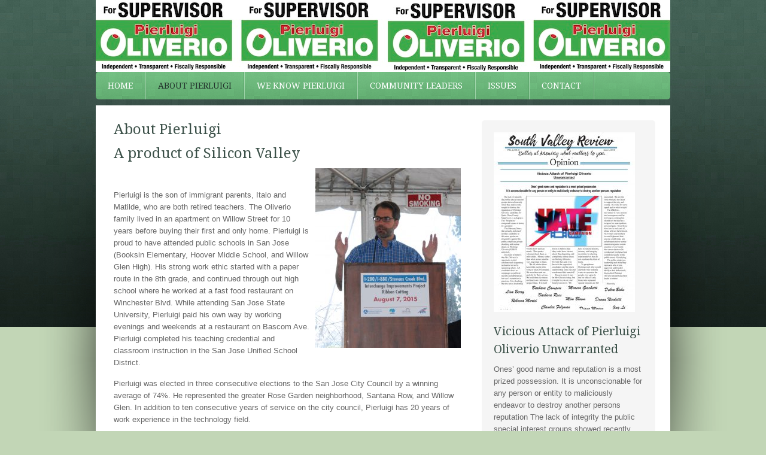

--- FILE ---
content_type: text/html; charset=UTF-8
request_url: http://fromhereforus.com/about-pierluigi/
body_size: 11386
content:
<!DOCTYPE html>
<html lang="en-US">
<head >
<meta charset="UTF-8" />
		<meta name="robots" content="noodp,noydir" />
		<meta name="viewport" content="width=device-width, initial-scale=1" />
<title>About Pierluigi</title>

			<style type="text/css">
				.slide-excerpt { width: 30%; }
				.slide-excerpt { bottom: 0; }
				.slide-excerpt { right: 0; }
				.flexslider { max-width: 870px; max-height: 400px; }
				.slide-image { max-height: 400px; }
			</style><link rel='dns-prefetch' href='//s.w.org' />
<link rel="alternate" type="application/rss+xml" title="Oliverio for Supervisor 2018 &raquo; Feed" href="http://fromhereforus.com/feed/" />
<link rel="alternate" type="application/rss+xml" title="Oliverio for Supervisor 2018 &raquo; Comments Feed" href="http://fromhereforus.com/comments/feed/" />
<link rel="canonical" href="http://fromhereforus.com/about-pierluigi/" />
		<script type="text/javascript">
			window._wpemojiSettings = {"baseUrl":"https:\/\/s.w.org\/images\/core\/emoji\/12.0.0-1\/72x72\/","ext":".png","svgUrl":"https:\/\/s.w.org\/images\/core\/emoji\/12.0.0-1\/svg\/","svgExt":".svg","source":{"concatemoji":"http:\/\/fromhereforus.com\/wp-includes\/js\/wp-emoji-release.min.js?ver=5.2.21"}};
			!function(e,a,t){var n,r,o,i=a.createElement("canvas"),p=i.getContext&&i.getContext("2d");function s(e,t){var a=String.fromCharCode;p.clearRect(0,0,i.width,i.height),p.fillText(a.apply(this,e),0,0);e=i.toDataURL();return p.clearRect(0,0,i.width,i.height),p.fillText(a.apply(this,t),0,0),e===i.toDataURL()}function c(e){var t=a.createElement("script");t.src=e,t.defer=t.type="text/javascript",a.getElementsByTagName("head")[0].appendChild(t)}for(o=Array("flag","emoji"),t.supports={everything:!0,everythingExceptFlag:!0},r=0;r<o.length;r++)t.supports[o[r]]=function(e){if(!p||!p.fillText)return!1;switch(p.textBaseline="top",p.font="600 32px Arial",e){case"flag":return s([55356,56826,55356,56819],[55356,56826,8203,55356,56819])?!1:!s([55356,57332,56128,56423,56128,56418,56128,56421,56128,56430,56128,56423,56128,56447],[55356,57332,8203,56128,56423,8203,56128,56418,8203,56128,56421,8203,56128,56430,8203,56128,56423,8203,56128,56447]);case"emoji":return!s([55357,56424,55356,57342,8205,55358,56605,8205,55357,56424,55356,57340],[55357,56424,55356,57342,8203,55358,56605,8203,55357,56424,55356,57340])}return!1}(o[r]),t.supports.everything=t.supports.everything&&t.supports[o[r]],"flag"!==o[r]&&(t.supports.everythingExceptFlag=t.supports.everythingExceptFlag&&t.supports[o[r]]);t.supports.everythingExceptFlag=t.supports.everythingExceptFlag&&!t.supports.flag,t.DOMReady=!1,t.readyCallback=function(){t.DOMReady=!0},t.supports.everything||(n=function(){t.readyCallback()},a.addEventListener?(a.addEventListener("DOMContentLoaded",n,!1),e.addEventListener("load",n,!1)):(e.attachEvent("onload",n),a.attachEvent("onreadystatechange",function(){"complete"===a.readyState&&t.readyCallback()})),(n=t.source||{}).concatemoji?c(n.concatemoji):n.wpemoji&&n.twemoji&&(c(n.twemoji),c(n.wpemoji)))}(window,document,window._wpemojiSettings);
		</script>
		<style type="text/css">
img.wp-smiley,
img.emoji {
	display: inline !important;
	border: none !important;
	box-shadow: none !important;
	height: 1em !important;
	width: 1em !important;
	margin: 0 .07em !important;
	vertical-align: -0.1em !important;
	background: none !important;
	padding: 0 !important;
}
</style>
	<link rel='stylesheet' id='scap.flashblock-css'  href='http://fromhereforus.com/wp-content/plugins/compact-wp-audio-player/css/flashblock.css?ver=5.2.21' type='text/css' media='all' />
<link rel='stylesheet' id='scap.player-css'  href='http://fromhereforus.com/wp-content/plugins/compact-wp-audio-player/css/player.css?ver=5.2.21' type='text/css' media='all' />
<link rel='stylesheet' id='simple_music_widget_styles-css'  href='http://fromhereforus.com/wp-content/plugins/simple-music-widget/css/style.css?ver=5.2.21' type='text/css' media='all' />
<link rel='stylesheet' id='mb.miniAudioPlayer.css-css'  href='http://fromhereforus.com/wp-content/plugins/wp-miniaudioplayer/css/miniplayer.css?ver=1.8.10' type='text/css' media='screen' />
<link rel='stylesheet' id='associate-theme-css'  href='http://fromhereforus.com/wp-content/themes/associate/style.css?ver=1.0.1' type='text/css' media='all' />
<link rel='stylesheet' id='wp-block-library-css'  href='http://fromhereforus.com/wp-includes/css/dist/block-library/style.min.css?ver=5.2.21' type='text/css' media='all' />
<link rel='stylesheet' id='simple-social-icons-font-css'  href='http://fromhereforus.com/wp-content/plugins/simple-social-icons/css/style.css?ver=3.0.1' type='text/css' media='all' />
<link rel='stylesheet' id='forget-about-shortcode-buttons-css'  href='http://fromhereforus.com/wp-content/plugins/forget-about-shortcode-buttons/public/css/button-styles.css?ver=2.1.2' type='text/css' media='all' />
<link rel='stylesheet' id='__EPYT__style-css'  href='http://fromhereforus.com/wp-content/plugins/youtube-embed-plus/styles/ytprefs.min.css?ver=13.1.1' type='text/css' media='all' />
<style id='__EPYT__style-inline-css' type='text/css'>

                .epyt-gallery-thumb {
                        width: 33.333%;
                }
                
</style>
<link rel='stylesheet' id='slider_styles-css'  href='http://fromhereforus.com/wp-content/plugins/genesis-responsive-slider/assets/style.css?ver=1.0.1' type='text/css' media='all' />
<script type='text/javascript' src='http://fromhereforus.com/wp-content/plugins/compact-wp-audio-player/js/soundmanager2-nodebug-jsmin.js?ver=5.2.21'></script>
<script type='text/javascript' src='http://fromhereforus.com/wp-includes/js/jquery/jquery.js?ver=1.12.4-wp'></script>
<script type='text/javascript' src='http://fromhereforus.com/wp-includes/js/jquery/jquery-migrate.min.js?ver=1.4.1'></script>
<script type='text/javascript' src='http://fromhereforus.com/wp-content/plugins/wp-miniaudioplayer/js/jquery.mb.miniAudioPlayer.min.js?ver=1.8.10'></script>
<script type='text/javascript' src='http://fromhereforus.com/wp-content/plugins/wp-miniaudioplayer/js/map_overwrite_default_me.js?ver=1.8.10'></script>
<script type='text/javascript' src='http://fromhereforus.com/wp-content/plugins/simple-social-icons/svgxuse.js?ver=1.1.21'></script>
<script type='text/javascript'>
/* <![CDATA[ */
var _EPYT_ = {"ajaxurl":"http:\/\/fromhereforus.com\/wp-admin\/admin-ajax.php","security":"ba09add6ee","gallery_scrolloffset":"20","eppathtoscripts":"http:\/\/fromhereforus.com\/wp-content\/plugins\/youtube-embed-plus\/scripts\/","eppath":"http:\/\/fromhereforus.com\/wp-content\/plugins\/youtube-embed-plus\/","epresponsiveselector":"[\"iframe.__youtube_prefs_widget__\"]","epdovol":"1","version":"13.1.1","evselector":"iframe.__youtube_prefs__[src], iframe[src*=\"youtube.com\/embed\/\"], iframe[src*=\"youtube-nocookie.com\/embed\/\"]","ajax_compat":"","ytapi_load":"light","stopMobileBuffer":"1","vi_active":"","vi_js_posttypes":[]};
/* ]]> */
</script>
<script type='text/javascript' src='http://fromhereforus.com/wp-content/plugins/youtube-embed-plus/scripts/ytprefs.min.js?ver=13.1.1'></script>
<link rel='https://api.w.org/' href='http://fromhereforus.com/wp-json/' />
<link rel="EditURI" type="application/rsd+xml" title="RSD" href="http://fromhereforus.com/xmlrpc.php?rsd" />
<link rel="alternate" type="application/json+oembed" href="http://fromhereforus.com/wp-json/oembed/1.0/embed?url=http%3A%2F%2Ffromhereforus.com%2Fabout-pierluigi%2F" />
<link rel="alternate" type="text/xml+oembed" href="http://fromhereforus.com/wp-json/oembed/1.0/embed?url=http%3A%2F%2Ffromhereforus.com%2Fabout-pierluigi%2F&#038;format=xml" />
<!-- start Simple Custom CSS and JS -->
<style type="text/css">
/* Add your CSS code here.
                     
For example:
.example {
    color: red;
}

For brushing up on your CSS knowledge, check out http://www.w3schools.com/css/css_syntax.asp

End of comment */ 

#wrapper #main #sidebar-column #main-column #container #content .frontpage-news-container {
  width: 100%;
}</style>
<!-- end Simple Custom CSS and JS -->

<!-- start miniAudioPlayer custom CSS -->

<style id="map_custom_css">
       

/* DO NOT REMOVE OR MODIFY */
/*{'skinName': 'mySkin', 'borderRadius': 5, 'main': 'rgb(255, 217, 102)', 'secondary': 'rgb(68, 68, 68)', 'playerPadding': 0}*/
/* END - DO NOT REMOVE OR MODIFY */
/*++++++++++++++++++++++++++++++++++++++++++++++++++
Copyright (c) 2001-2014. Matteo Bicocchi (Pupunzi);
http://pupunzi.com/mb.components/mb.miniAudioPlayer/demo/skinMaker.html

Skin name: mySkin
borderRadius: 5
background: rgb(255, 217, 102)
icons: rgb(68, 68, 68)
border: rgb(55, 55, 55)
borderLeft: rgb(255, 230, 153)
borderRight: rgb(255, 204, 51)
mute: rgba(68, 68, 68, 0.4)
download: rgba(255, 217, 102, 0.4)
downloadHover: rgb(255, 217, 102)
++++++++++++++++++++++++++++++++++++++++++++++++++*/

/* Older browser (IE8) - not supporting rgba() */
.mbMiniPlayer.mySkin .playerTable span{background-color:#ffd966}
.mbMiniPlayer.mySkin .playerTable span.map_play{border-left:1px solid #ffd966;}
.mbMiniPlayer.mySkin .playerTable span.map_volume{border-right:1px solid #ffd966;}
.mbMiniPlayer.mySkin .playerTable span.map_volume.mute{color: #444444;}
.mbMiniPlayer.mySkin .map_download{color: #444444;}
.mbMiniPlayer.mySkin .map_download:hover{color: #444444;}
.mbMiniPlayer.mySkin .playerTable span{color: #444444;}
.mbMiniPlayer.mySkin .playerTable {border: 1px solid #444444 !important;}

/*++++++++++++++++++++++++++++++++++++++++++++++++*/

.mbMiniPlayer.mySkin .playerTable{background-color:transparent; border-radius:5px !important;}
.mbMiniPlayer.mySkin .playerTable span{background-color:rgb(255, 217, 102); padding:3px !important; font-size: 20px;}
.mbMiniPlayer.mySkin .playerTable span.map_time{ font-size: 12px !important; width: 50px !important}
.mbMiniPlayer.mySkin .playerTable span.map_title{ padding:4px !important}
.mbMiniPlayer.mySkin .playerTable span.map_play{border-left:1px solid rgb(255, 204, 51); border-radius:0 4px 4px 0 !important;}
.mbMiniPlayer.mySkin .playerTable span.map_volume{padding-left:6px !important}
.mbMiniPlayer.mySkin .playerTable span.map_volume{border-right:1px solid rgb(255, 230, 153); border-radius:4px 0 0 4px !important;}
.mbMiniPlayer.mySkin .playerTable span.map_volume.mute{color: rgba(68, 68, 68, 0.4);}
.mbMiniPlayer.mySkin .map_download{color: rgba(255, 217, 102, 0.4);}
.mbMiniPlayer.mySkin .map_download:hover{color: rgb(255, 217, 102);}
.mbMiniPlayer.mySkin .playerTable span{color: rgb(68, 68, 68);text-shadow: none!important;}
.mbMiniPlayer.mySkin .playerTable span{color: rgb(68, 68, 68);}
.mbMiniPlayer.mySkin .playerTable {border: 1px solid rgb(55, 55, 55) !important;}
.mbMiniPlayer.mySkin .playerTable span.map_title{color: #000; text-shadow:none!important}
.mbMiniPlayer.mySkin .playerTable .jp-load-bar{background-color:rgba(255, 217, 102, 0.3);}
.mbMiniPlayer.mySkin .playerTable .jp-play-bar{background-color:#ffd966;}
.mbMiniPlayer.mySkin .playerTable span.map_volumeLevel a{background-color:rgb(94, 94, 94); height:80%!important }
.mbMiniPlayer.mySkin .playerTable span.map_volumeLevel a.sel{background-color:#444444;}
.mbMiniPlayer.mySkin  span.map_download{font-size:50px !important;}
/* Wordpress playlist select */
.map_pl_container .pl_item.sel{background-color:#ffd966 !important; color: #444444}
/*++++++++++++++++++++++++++++++++++++++++++++++++*/

</style>
	
<!-- end miniAudioPlayer custom CSS -->
	
<link rel="icon" href="http://fromhereforus.com/wp-content/themes/associate/images/favicon.ico" />
<style type="text/css">.site-header { background: url(http://fromhereforus.com/wp-content/uploads/2019/08/new-associate-web-page-header-8-15-19.jpg) no-repeat !important; }</style>
<style type="text/css" id="custom-background-css">
body.custom-background { background-color: #c2d6b6; }
</style>
	</head>
<body class="page-template-default page page-id-98 custom-background custom-header header-image header-full-width content-sidebar associate-green" itemscope itemtype="https://schema.org/WebPage"><div class="site-container"><header class="site-header" itemscope itemtype="https://schema.org/WPHeader"><div class="wrap"><div class="title-area"><p class="site-title" itemprop="headline"><a href="http://fromhereforus.com/">Oliverio for Supervisor 2018</a></p><p class="site-description" itemprop="description">Independent - Transparent - Fiscally Responsible</p></div></div></header><nav class="nav-primary" aria-label="Main" itemscope itemtype="https://schema.org/SiteNavigationElement" id="nav"><div class="wrap"><ul id="menu-best-menu" class="menu genesis-nav-menu menu-primary"><li id="menu-item-4729" class="menu-item menu-item-type-custom menu-item-object-custom menu-item-home menu-item-4729"><a href="http://fromhereforus.com" itemprop="url"><span itemprop="name">HOME</span></a></li>
<li id="menu-item-4808" class="menu-item menu-item-type-post_type menu-item-object-page current-menu-item page_item page-item-98 current_page_item menu-item-4808"><a href="http://fromhereforus.com/about-pierluigi/" aria-current="page" itemprop="url"><span itemprop="name">ABOUT PIERLUIGI</span></a></li>
<li id="menu-item-4730" class="menu-item menu-item-type-post_type menu-item-object-page menu-item-4730"><a href="http://fromhereforus.com/weknowpierluigi/" itemprop="url"><span itemprop="name">WE KNOW PIERLUIGI</span></a></li>
<li id="menu-item-4731" class="menu-item menu-item-type-post_type menu-item-object-page menu-item-4731"><a href="http://fromhereforus.com/community-leaders-support-pierluigi/" itemprop="url"><span itemprop="name">COMMUNITY LEADERS</span></a></li>
<li id="menu-item-4732" class="menu-item menu-item-type-post_type menu-item-object-page menu-item-4732"><a href="http://fromhereforus.com/issues/" itemprop="url"><span itemprop="name">ISSUES</span></a></li>
<li id="menu-item-4733" class="menu-item menu-item-type-custom menu-item-object-custom menu-item-has-children menu-item-4733"><a href="http://fromhereforus.com/contact/" itemprop="url"><span itemprop="name">CONTACT</span></a>
<ul class="sub-menu">
	<li id="menu-item-4734" class="menu-item menu-item-type-post_type menu-item-object-page menu-item-4734"><a href="http://fromhereforus.com/contact/" itemprop="url"><span itemprop="name">CONTACT</span></a></li>
	<li id="menu-item-4735" class="menu-item menu-item-type-post_type menu-item-object-page menu-item-4735"><a href="http://fromhereforus.com/map-of-supervisor-d4/" itemprop="url"><span itemprop="name">MAP OF SUPERVISOR DISTRICT 4</span></a></li>
</ul>
</li>
</ul></div></nav><div class="site-inner" id="inner"><div class="wrap"><div class="content-sidebar-wrap"><main class="content"><article class="post-98 page type-page status-publish has-post-thumbnail entry" itemscope itemtype="https://schema.org/CreativeWork"><header class="entry-header"><h1 class="entry-title" itemprop="headline">About Pierluigi</h1>
</header><div class="entry-content" itemprop="text"><h1>A product of Silicon Valley</h1>
<h1><img class="alignright wp-image-3900 size-medium" title="oliveriostanding" src="http://fromhereforus.com/wp-content/uploads/2011/04/VTA280800-1-243x300.jpg" alt="" width="243" height="300" srcset="http://fromhereforus.com/wp-content/uploads/2011/04/VTA280800-1-243x300.jpg 243w, http://fromhereforus.com/wp-content/uploads/2011/04/VTA280800-1-768x950.jpg 768w, http://fromhereforus.com/wp-content/uploads/2011/04/VTA280800-1-828x1024.jpg 828w, http://fromhereforus.com/wp-content/uploads/2011/04/VTA280800-1-256x317.jpg 256w, http://fromhereforus.com/wp-content/uploads/2011/04/VTA280800-1-580x717.jpg 580w" sizes="(max-width: 243px) 100vw, 243px" /></h1>
<p><span style="color: #ffffff;">.</span></p>
<p>Pierluigi is the son of immigrant parents, Italo and Matilde, who are both retired teachers. The Oliverio family lived in an apartment on Willow Street for 10 years before buying their first and only home. Pierluigi is proud to have attended public schools in San Jose (Booksin Elementary, Hoover Middle School, and Willow Glen High). His strong work ethic started with a paper route in the 8th grade, and continued through out high school where he worked at a fast food restaurant on Winchester Blvd. While attending San Jose State University, Pierluigi paid his own way by working evenings and weekends at a restaurant on Bascom Ave. Pierluigi completed his teaching credential and classroom instruction in the San Jose Unified School District.</p>
<p>Pierluigi was elected in three consecutive elections to the San Jose City Council by a winning average of 74%. He represented the greater Rose Garden neighborhood, Santana Row, and Willow Glen. In addition to ten consecutive years of service on the city council, Pierluigi has 20 years of work experience in the technology field.</p>
<p>While on the city council Pierluigi managed 17,000 constituent issues, responding personally to every person 24/7. Pierluigi chose to do many of the daily tasks himself instead of hiring additional staff. He put the cost savings back into neighborhoods by planting trees, installing bike racks, replacing street lights, commissioning public art and funding traffic studies to enable lower speed limits by schools.</p>
<p>Councilmember Pierluigi Oliverio championed volunteerism, which allowed for extended library hours and the restoration of the San Jose Municipal Rose Garden. See the results firsthand and bring the family on Mother’s Day to witness a sea of color nurtured by volunteers.</p>
<p>Pierluigi is an ardent animal lover, and hosted the Internet Cat Video and Bow Wow film festivals as a fundraiser for cat and dog rescue groups. Pierluigi purchased the house next door to his parents on Cherry Ave, and is a parishioner of Saint Christopher’s Church.</p>
<h2>City Council</h2>
<p>Pierluigi was elected to the San Jose City Council in three consecutive elections.  During his tenure, he never missed a council meeting.  He served on the following Boards, Commissions, and Committees.</p>
<table width="794.0" cellspacing="0" cellpadding="0">
<tbody>
<tr>
<td valign="middle"><span style="color: #000000;">Bicycle &amp; Pedestrian Advisory Committee</span></td>
</tr>
<tr>
<td valign="middle"><span style="color: #000000;">Caltrain Centralized Equipment Maintenance &amp; Operation Facilities Monitoring Committee (CEMOF)</span></td>
</tr>
<tr>
<td valign="middle"><span style="color: #000000;">Community &amp; Economic Development Committee</span></td>
</tr>
<tr>
<td valign="middle"><span style="color: #000000;">Diridon Station Joint Power Advisory Board</span></td>
</tr>
<tr>
<td valign="middle"><span style="color: #000000;">Grand Blvd Task Force (El Camino Real and The Alameda)</span></td>
</tr>
<tr>
<td valign="middle"><span style="color: #000000;">Historic Landmarks Commission</span></td>
</tr>
<tr>
<td valign="middle"><span style="color: #000000;">Library Commission</span></td>
</tr>
<tr>
<td valign="middle"><span style="color: #000000;">Public Safety, Finance &amp; Information Technology</span></td>
</tr>
<tr>
<td valign="middle"><span style="color: #000000;">Rules and Open Government</span></td>
</tr>
<tr>
<td valign="middle"><span style="color: #000000;">San Jose 2040 General Plan</span></td>
</tr>
<tr>
<td valign="middle"><span style="color: #000000;">San Jose Arena Authority</span></td>
</tr>
<tr>
<td valign="middle"><span style="color: #000000;">San Jose Sports Authority</span></td>
</tr>
<tr>
<td valign="middle"><span style="color: #000000;">San Jose Finance Authority<br />
Santa Clara County Emergency Operational Area Committee</span></td>
</tr>
<tr>
<td valign="middle"><span style="color: #000000;">Silicon Valley Regional Interoperability Project</span></td>
</tr>
<tr>
<td valign="middle"><span style="color: #000000;">San Jose / Santa Clara Clean Water Financing Authority</span></td>
</tr>
<tr>
<td valign="middle"><span style="color: #000000;">South Bay Recycled Water Liaison Committee</span></td>
</tr>
<tr>
<td valign="middle"><span style="color: #000000;">VTA El Camino Policy Advisory</span></td>
</tr>
<tr>
<td valign="middle"><span style="color: #000000;">West Valley Sanitation District &amp; Sewer Advisory Board</span></td>
</tr>
<tr>
<td valign="middle"><span style="color: #000000;">Santa Clara Valley Habitat Plan</span></td>
</tr>
<tr>
<td valign="middle"><span style="color: #000000;">Early Childcare Commission</span></td>
</tr>
<tr>
<td valign="middle"><span style="color: #000000;">SARA Oversite Board</span></td>
</tr>
</tbody>
</table>
<p>&nbsp;</p>
<p>&nbsp;</p>
</div></article></main><aside class="sidebar sidebar-primary widget-area" role="complementary" aria-label="Primary Sidebar" itemscope itemtype="https://schema.org/WPSideBar"><section id="featured-post-3" class="widget featured-content featuredpost"><div class="widget-wrap"><article class="post-4840 post type-post status-publish format-standard has-post-thumbnail category-a-news entry"><a href="http://fromhereforus.com/vicious-attack-of-pierluigi-oliverio-unwarranted/" class="aligncenter" aria-hidden="true" tabindex="-1"><img width="236" height="300" src="http://fromhereforus.com/wp-content/uploads/2018/07/South-Valley-secondf-full-236x300.jpg" class="entry-image attachment-post" alt="" itemprop="image" srcset="http://fromhereforus.com/wp-content/uploads/2018/07/South-Valley-secondf-full-236x300.jpg 236w, http://fromhereforus.com/wp-content/uploads/2018/07/South-Valley-secondf-full-768x978.jpg 768w, http://fromhereforus.com/wp-content/uploads/2018/07/South-Valley-secondf-full-804x1024.jpg 804w, http://fromhereforus.com/wp-content/uploads/2018/07/South-Valley-secondf-full-256x326.jpg 256w, http://fromhereforus.com/wp-content/uploads/2018/07/South-Valley-secondf-full-580x739.jpg 580w, http://fromhereforus.com/wp-content/uploads/2018/07/South-Valley-secondf-full.jpg 1462w" sizes="(max-width: 236px) 100vw, 236px" /></a><header class="entry-header"><h2 class="entry-title" itemprop="headline"><a href="http://fromhereforus.com/vicious-attack-of-pierluigi-oliverio-unwarranted/">Vicious Attack of Pierluigi Oliverio Unwarranted</a></h2></header><div class="entry-content"><p>Ones’ good name and reputation is a most prized possession. It is unconscionable for any person or entity to maliciously endeavor to destroy another persons reputation The lack of integrity the public special interest groups showed recently when they maliciously sought to destroy the reputation of Pierluigi Oliverio, candidate for Santa Clara County Supervisor, is [&hellip;]</p>
</div></article><article class="post-4842 post type-post status-publish format-standard has-post-thumbnail category-a-news entry"><a href="http://fromhereforus.com/op-ed-how-to-make-santa-clara-county-government-more-effective/" class="aligncenter" aria-hidden="true" tabindex="-1"><img width="222" height="300" src="http://fromhereforus.com/wp-content/uploads/2018/03/pierluigi-head-shot-merc-news-patrick-Tehan-Bay-Area-News-Group-300-222x300.jpg" class="entry-image attachment-post" alt="" itemprop="image" srcset="http://fromhereforus.com/wp-content/uploads/2018/03/pierluigi-head-shot-merc-news-patrick-Tehan-Bay-Area-News-Group-300-222x300.jpg 222w, http://fromhereforus.com/wp-content/uploads/2018/03/pierluigi-head-shot-merc-news-patrick-Tehan-Bay-Area-News-Group-300-256x346.jpg 256w, http://fromhereforus.com/wp-content/uploads/2018/03/pierluigi-head-shot-merc-news-patrick-Tehan-Bay-Area-News-Group-300.jpg 300w" sizes="(max-width: 222px) 100vw, 222px" /></a><header class="entry-header"><h2 class="entry-title" itemprop="headline"><a href="http://fromhereforus.com/op-ed-how-to-make-santa-clara-county-government-more-effective/">Op-Ed: How to make Santa Clara County government more effective</a></h2></header><div class="entry-content"><p>Residents should hold supervisors accountable for how efficiently core services are deployed to meet stated goals Federal, state, county, city, school and special districts all have distinct and important roles to play in community governance, and each body has a primary set of responsibilities. Elected officials, and especially candidates, will often urge action on hot [&hellip;]</p>
</div></article><article class="post-4844 post type-post status-publish format-standard category-a-news entry"><header class="entry-header"><h2 class="entry-title" itemprop="headline"><a href="http://fromhereforus.com/op-ed-helping-the-mentally-ill-is-good-for-public-safety/">Op-Ed: Helping the mentally ill is good for public safety</a></h2></header><div class="entry-content"><p>After every mass shooting, we have a public discussion about mental illness, but what about the rest of the time? 25 to 40% of police calls nationwide are related to the behavior of someone who is mentally ill, and such instances include a higher risk of injury and death to those involved. This is a constant [&hellip;]</p>
</div></article><article class="post-4846 post type-post status-publish format-standard has-post-thumbnail category-a-news entry"><a href="http://fromhereforus.com/op-ed-tired-of-trash-along-roads-get-santa-clara-county-inmate-crews-to-clean-it-up/" class="aligncenter" aria-hidden="true" tabindex="-1"><img width="300" height="196" src="http://fromhereforus.com/wp-content/uploads/2017/08/sjm-roadlitter-0926-042-300x196.jpg" class="entry-image attachment-post" alt="" itemprop="image" srcset="http://fromhereforus.com/wp-content/uploads/2017/08/sjm-roadlitter-0926-042-300x196.jpg 300w, http://fromhereforus.com/wp-content/uploads/2017/08/sjm-roadlitter-0926-042-768x503.jpg 768w, http://fromhereforus.com/wp-content/uploads/2017/08/sjm-roadlitter-0926-042-256x168.jpg 256w, http://fromhereforus.com/wp-content/uploads/2017/08/sjm-roadlitter-0926-042-580x380.jpg 580w, http://fromhereforus.com/wp-content/uploads/2017/08/sjm-roadlitter-0926-042.jpg 810w" sizes="(max-width: 300px) 100vw, 300px" /></a><header class="entry-header"><h2 class="entry-title" itemprop="headline"><a href="http://fromhereforus.com/op-ed-tired-of-trash-along-roads-get-santa-clara-county-inmate-crews-to-clean-it-up/">Op-Ed: Tired of trash along roads? Get Santa Clara County inmate crews to clean it up</a></h2></header><div class="entry-content"><p>Our streets are filthy. I cannot recall a time when there has been so much trash on our roads. Traveling extensively for work I am amazed how other thoroughfares in the state and country are so clean, in contrast to Santa Clara County. This blight is highly visible, and seems worse than ever with no [&hellip;]</p>
</div></article><article class="post-4848 post type-post status-publish format-standard category-a-news entry"><header class="entry-header"><h2 class="entry-title" itemprop="headline"><a href="http://fromhereforus.com/letter-to-the-editor-labor-bill-would-hurt-santa-clara-county/">Letter to the Editor: Labor bill would hurt Santa Clara County</a></h2></header><div class="entry-content"><p>State legislation AB1250 would negatively impact Santa Clara County.  It would not only increase the cost of county government unnecessarily, but would also inflict harm on our most vulnerable residents. Fortunately for taxpayers and recipients of county services, the bill stalled ​this month , but will likely be reconsidered in January. Passage would remove the flexibility of [&hellip;]</p>
</div></article></div></section>
<section id="simple_music_widget-5" class="widget widget_simple_music_widget"><div class="widget-wrap"><h4 class="widget-title widgettitle">Merc News condemns Unions</h4>

		<div class="simple-music-widget">
			<!-- album cover -->
						<!-- song details -->
						<!-- audio player -->
			<audio preload="metadata" controls="" src="http://fromhereforus.com/wp-content/uploads/2018/05/Oliverio-for-Supervisor-Merc-Editorial-60-052118.mp3"><p>Your browser does not support the audio element.</p></audio>			<!-- description -->
			
		</div>
		</div></section>
		<section id="simple_music_widget-2" class="widget widget_simple_music_widget"><div class="widget-wrap"><h4 class="widget-title widgettitle">Councilmember Davis Supports Pierluigi</h4>

		<div class="simple-music-widget">
			<!-- album cover -->
							<div class="artwork">
					<img alt="audio" src="http://fromhereforus.com/wp-content/uploads/2018/05/Dev-Davis-photo.png">									</div>
						<!-- song details -->
						<!-- audio player -->
			<audio preload="metadata" controls="" src="http://fromhereforus.com/wp-content/uploads/2018/05/Oliverio-for-Supervisor-Dev-Davis-043018.mp3"><p>Your browser does not support the audio element.</p></audio>			<!-- description -->
			
		</div>
		</div></section>
		<section id="simple_music_widget-3" class="widget widget_simple_music_widget"><div class="widget-wrap"><h4 class="widget-title widgettitle">Mayor Reed Supports Pierluigi</h4>

		<div class="simple-music-widget">
			<!-- album cover -->
							<div class="artwork">
					<img alt="audio" src="http://fromhereforus.com/wp-content/uploads/2018/05/chuck.png">									</div>
						<!-- song details -->
						<!-- audio player -->
			<!--[if lt IE 9]><script>document.createElement('audio');</script><![endif]-->
<audio class="wp-audio-shortcode" id="audio-98-1" preload="none" style="width: 100%;" controls="controls"><source type="audio/mpeg" src="http://fromhereforus.com/wp-content/uploads/2018/05/Oliverio-for-Supervisor-Chuck-Reed-043018.mp3?_=1" /><a href="http://fromhereforus.com/wp-content/uploads/2018/05/Oliverio-for-Supervisor-Chuck-Reed-043018.mp3">http://fromhereforus.com/wp-content/uploads/2018/05/Oliverio-for-Supervisor-Chuck-Reed-043018.mp3</a></audio>			<!-- description -->
			
		</div>
		</div></section>
		<section id="fbw_id-2" class="widget widget_fbw_id"><div class="widget-wrap"><h4 class="widget-title widgettitle">Like Me On Facebook</h4>
<div class="fb_loader" style="text-align: center !important;"><img src="http://fromhereforus.com/wp-content/plugins/facebook-pagelike-widget/loader.gif" alt="Facebook Pagelike Widget" /></div><div id="fb-root"></div>
        <div class="fb-page" data-href="https://www.facebook.com/Councilmember-Pierluigi-Oliverio-212180321127/ " data-width="300" data-height="500" data-small-header="false" data-adapt-container-width="false" data-hide-cover="false" data-show-facepile="true" data-show-posts="true" style="" hide_cta="false" data-tabs="timeline"></div></div></section>
        <!-- A WordPress plugin developed by Milap Patel -->
    </aside></div></div></div><footer class="site-footer" itemscope itemtype="https://schema.org/WPFooter"><div class="wrap"><p>Copyright &#x000A9;&nbsp;2026 Paid for by Oliverio for Supervisor 2018 ----------- FPPC# 1394828-- Phil Rolla, Treasurer          · <a href="http://fromhereforus.com/wp-login.php">Log in</a></p></div></footer></div>
<!-- WP Audio player plugin v1.9.6 - https://www.tipsandtricks-hq.com/wordpress-audio-music-player-plugin-4556/ -->
    <script type="text/javascript">
        soundManager.useFlashBlock = true; // optional - if used, required flashblock.css
        soundManager.url = 'http://fromhereforus.com/wp-content/plugins/compact-wp-audio-player/swf/soundmanager2.swf';
        function play_mp3(flg, ids, mp3url, volume, loops)
        {
            //Check the file URL parameter value
            var pieces = mp3url.split("|");
            if (pieces.length > 1) {//We have got an .ogg file too
                mp3file = pieces[0];
                oggfile = pieces[1];
                //set the file URL to be an array with the mp3 and ogg file
                mp3url = new Array(mp3file, oggfile);
            }

            soundManager.createSound({
                id: 'btnplay_' + ids,
                volume: volume,
                url: mp3url
            });

            if (flg == 'play') {
                    soundManager.play('btnplay_' + ids, {
                    onfinish: function() {
                        if (loops == 'true') {
                            loopSound('btnplay_' + ids);
                        }
                        else {
                            document.getElementById('btnplay_' + ids).style.display = 'inline';
                            document.getElementById('btnstop_' + ids).style.display = 'none';
                        }
                    }
                });
            }
            else if (flg == 'stop') {
    //soundManager.stop('btnplay_'+ids);
                soundManager.pause('btnplay_' + ids);
            }
        }
        function show_hide(flag, ids)
        {
            if (flag == 'play') {
                document.getElementById('btnplay_' + ids).style.display = 'none';
                document.getElementById('btnstop_' + ids).style.display = 'inline';
            }
            else if (flag == 'stop') {
                document.getElementById('btnplay_' + ids).style.display = 'inline';
                document.getElementById('btnstop_' + ids).style.display = 'none';
            }
        }
        function loopSound(soundID)
        {
            window.setTimeout(function() {
                soundManager.play(soundID, {onfinish: function() {
                        loopSound(soundID);
                    }});
            }, 1);
        }
        function stop_all_tracks()
        {
            soundManager.stopAll();
            var inputs = document.getElementsByTagName("input");
            for (var i = 0; i < inputs.length; i++) {
                if (inputs[i].id.indexOf("btnplay_") == 0) {
                    inputs[i].style.display = 'inline';//Toggle the play button
                }
                if (inputs[i].id.indexOf("btnstop_") == 0) {
                    inputs[i].style.display = 'none';//Hide the stop button
                }
            }
        }
    </script>
    <script type='text/javascript'>jQuery(document).ready(function($) {$(".flexslider").flexslider({controlsContainer: "#genesis-responsive-slider",animation: "fade",directionNav: 1,controlNav: 0,animationDuration: 800,slideshowSpeed: 4000    });  });</script><style type="text/css" media="screen"></style><link rel='stylesheet' id='mediaelement-css'  href='http://fromhereforus.com/wp-includes/js/mediaelement/mediaelementplayer-legacy.min.css?ver=4.2.6-78496d1' type='text/css' media='all' />
<link rel='stylesheet' id='wp-mediaelement-css'  href='http://fromhereforus.com/wp-includes/js/mediaelement/wp-mediaelement.min.css?ver=5.2.21' type='text/css' media='all' />
<script type='text/javascript' src='http://fromhereforus.com/wp-content/plugins/genesis-responsive-slider/assets/js/jquery.flexslider.js?ver=1.0.1'></script>
<script type='text/javascript' src='http://fromhereforus.com/wp-content/plugins/youtube-embed-plus/scripts/fitvids.min.js?ver=13.1.1'></script>
<script type='text/javascript' src='http://fromhereforus.com/wp-includes/js/wp-embed.min.js?ver=5.2.21'></script>
<script type='text/javascript'>
var mejsL10n = {"language":"en","strings":{"mejs.install-flash":"You are using a browser that does not have Flash player enabled or installed. Please turn on your Flash player plugin or download the latest version from https:\/\/get.adobe.com\/flashplayer\/","mejs.fullscreen-off":"Turn off Fullscreen","mejs.fullscreen-on":"Go Fullscreen","mejs.download-video":"Download Video","mejs.fullscreen":"Fullscreen","mejs.time-jump-forward":["Jump forward 1 second","Jump forward %1 seconds"],"mejs.loop":"Toggle Loop","mejs.play":"Play","mejs.pause":"Pause","mejs.close":"Close","mejs.time-slider":"Time Slider","mejs.time-help-text":"Use Left\/Right Arrow keys to advance one second, Up\/Down arrows to advance ten seconds.","mejs.time-skip-back":["Skip back 1 second","Skip back %1 seconds"],"mejs.captions-subtitles":"Captions\/Subtitles","mejs.captions-chapters":"Chapters","mejs.none":"None","mejs.mute-toggle":"Mute Toggle","mejs.volume-help-text":"Use Up\/Down Arrow keys to increase or decrease volume.","mejs.unmute":"Unmute","mejs.mute":"Mute","mejs.volume-slider":"Volume Slider","mejs.video-player":"Video Player","mejs.audio-player":"Audio Player","mejs.ad-skip":"Skip ad","mejs.ad-skip-info":["Skip in 1 second","Skip in %1 seconds"],"mejs.source-chooser":"Source Chooser","mejs.stop":"Stop","mejs.speed-rate":"Speed Rate","mejs.live-broadcast":"Live Broadcast","mejs.afrikaans":"Afrikaans","mejs.albanian":"Albanian","mejs.arabic":"Arabic","mejs.belarusian":"Belarusian","mejs.bulgarian":"Bulgarian","mejs.catalan":"Catalan","mejs.chinese":"Chinese","mejs.chinese-simplified":"Chinese (Simplified)","mejs.chinese-traditional":"Chinese (Traditional)","mejs.croatian":"Croatian","mejs.czech":"Czech","mejs.danish":"Danish","mejs.dutch":"Dutch","mejs.english":"English","mejs.estonian":"Estonian","mejs.filipino":"Filipino","mejs.finnish":"Finnish","mejs.french":"French","mejs.galician":"Galician","mejs.german":"German","mejs.greek":"Greek","mejs.haitian-creole":"Haitian Creole","mejs.hebrew":"Hebrew","mejs.hindi":"Hindi","mejs.hungarian":"Hungarian","mejs.icelandic":"Icelandic","mejs.indonesian":"Indonesian","mejs.irish":"Irish","mejs.italian":"Italian","mejs.japanese":"Japanese","mejs.korean":"Korean","mejs.latvian":"Latvian","mejs.lithuanian":"Lithuanian","mejs.macedonian":"Macedonian","mejs.malay":"Malay","mejs.maltese":"Maltese","mejs.norwegian":"Norwegian","mejs.persian":"Persian","mejs.polish":"Polish","mejs.portuguese":"Portuguese","mejs.romanian":"Romanian","mejs.russian":"Russian","mejs.serbian":"Serbian","mejs.slovak":"Slovak","mejs.slovenian":"Slovenian","mejs.spanish":"Spanish","mejs.swahili":"Swahili","mejs.swedish":"Swedish","mejs.tagalog":"Tagalog","mejs.thai":"Thai","mejs.turkish":"Turkish","mejs.ukrainian":"Ukrainian","mejs.vietnamese":"Vietnamese","mejs.welsh":"Welsh","mejs.yiddish":"Yiddish"}};
</script>
<script type='text/javascript' src='http://fromhereforus.com/wp-includes/js/mediaelement/mediaelement-and-player.min.js?ver=4.2.6-78496d1'></script>
<script type='text/javascript' src='http://fromhereforus.com/wp-includes/js/mediaelement/mediaelement-migrate.min.js?ver=5.2.21'></script>
<script type='text/javascript'>
/* <![CDATA[ */
var _wpmejsSettings = {"pluginPath":"\/wp-includes\/js\/mediaelement\/","classPrefix":"mejs-","stretching":"responsive"};
/* ]]> */
</script>
<script type='text/javascript' src='http://fromhereforus.com/wp-includes/js/mediaelement/wp-mediaelement.min.js?ver=5.2.21'></script>
<script type='text/javascript'>
/* <![CDATA[ */
var milapfbwidgetvars = {"app_id":"","select_lng":""};
/* ]]> */
</script>
<script type='text/javascript' src='http://fromhereforus.com/wp-content/plugins/facebook-pagelike-widget/fb.js?ver=1.0'></script>

	<!-- start miniAudioPlayer initializer -->
	<script type="text/javascript">

	var miniAudioPlayer_replaceDefault = false;
	var miniAudioPlayer_excluded = "map_excluded";
	var miniAudioPlayer_replaceDefault_show_title = false;

	var miniAudioPlayer_defaults = {
				inLine:true,
                width:"200",
				skin:"black",
				animate:true,
				volume:.5,
				autoplay:false,
				showVolumeLevel:true,
				allowMute: true,
				showTime:true,
				id3:false,
				showRew:true,
				addShadow: false,
				downloadable:false,
				downloadPage:"http://fromhereforus.com/wp-content/plugins/wp-miniaudioplayer/map_download.php",
				swfPath:"http://fromhereforus.com/wp-content/plugins/wp-miniaudioplayer/js/",
				onReady: function(player, $controlsBox){
				   if(player.opt.downloadable && player.opt.downloadablesecurity && !false){
				        jQuery(".map_download", $controlsBox).remove();
				   }
				}
		};

    function initializeMiniAudioPlayer(){
         jQuery(".mejs-container a").addClass(miniAudioPlayer_excluded);
         jQuery("a[href*='.mp3'] ,a[href*='.m4a']").not(".map_excluded").not(".wp-playlist-caption").mb_miniPlayer(miniAudioPlayer_defaults);
    }

    if(false)
        jQuery("body").addClass("map_replaceDefault");

	jQuery(function(){
      if(false){
         setTimeout(function(){replaceDefault();},0);
      }
      initializeMiniAudioPlayer();
      jQuery(document).ajaxSuccess(function(event, xhr, settings) {
        initializeMiniAudioPlayer();
      });
	});
	</script>
	<!-- end miniAudioPlayer initializer -->

	</body></html>


--- FILE ---
content_type: text/css
request_url: http://fromhereforus.com/wp-content/themes/associate/style.css?ver=1.0.1
body_size: 6084
content:
/*
	Theme Name: Associate Child Theme
	Theme URI: http://www.studiopress.com/themes/associate
	Description: Associate is a two or three column child theme created for the Genesis Framework.
	Author: StudioPress
	Author URI: http://www.studiopress.com/

	Version: 1.0.1
	
	Tags: black, custom-background, custom-header, custom-menu, featured-images, fixed-width, gray, left-sidebar, one-column, right-sidebar, sticky-post, theme-options, threaded-comments, translation-ready, two-columns, white
	
	Template: genesis
	Template Version: 1.8

	License: GNU General Public License v2.0
	License URI: http://www.opensource.org/licenses/gpl-license.php
*/

/* Table of Contents

* Import Fonts
* Defaults
* Hyperlinks
* Body
* Wrap
* Header
* Image Header - Partial Width
* Image Header - Full Width
* Navigation Constants
* Header Right Navigation
* Primary Navigation
* Primary Navigation Extras
* Secondary Navigation
* Featured
* Home Middle
* Home Bottom
* Inner
* Breadcrumb
* Taxonomy Description
* Content-Sidebar Wrap
* Content
* Column Classes
* Featured Post Grid
* Headlines
* Unordered / Ordered Lists
* Post Info
* Post Meta
* Author Box
* Sticky Posts
* Archive Page
* Post Icons
* Images
* Post Navigation
* Primary / Secondary Sidebars
* Dropdowns
* Featured Page / Post
* User Profile
* Buttons
* Search Form
* eNews & Updates Widget
* Calendar Widget
* Footer Widgets
* Footer
* Comments
* Gravity Forms
* Associate Gray
* Associate Green
* Associate Red

*/


/* Import Fonts
------------------------------------------------------------ */

@import url(http://fonts.googleapis.com/css?family=Droid+Serif);


/* Defaults
------------------------------------------------------------ */

body,
h1,
h2,
h2 a,
h2 a:visited,
h3,
h4,
h5,
h6,
p,
select,
textarea {
	color: #666;
	font-family: Arial, Helvetica, Tahoma, sans-serif;
	font-size: 13px;
	font-weight: normal;
	line-height: 20px;
	margin: 0;
	padding: 0;
	text-decoration: none;
}

input {
	color: #666;
	font-family: Arial, Helvetica, Tahoma, sans-serif;
}

blockquote,
input,
select,
textarea,
.author-box,
.breadcrumb,
.sticky,
.taxonomy-description,
.wp-caption {
	background-color: #fff;
	border: 1px solid #ddd;
}

li,
ol,
ul {
	margin: 0;
	padding: 0;
}

ol li {
	list-style-type: decimal;
}


/* Hyperlinks
------------------------------------------------------------ */

a,
a:visited {
	color: #34accb;
	text-decoration: none;
}

a:hover {
	text-decoration: underline;
}

a img {
	border: none;
}


/* Body
------------------------------------------------------------ */

body {
	background: #ddd url(images/body.jpg) bottom repeat-x;
}


/* Wrap
------------------------------------------------------------ */

.site-container {
	background: url(images/wrap.jpg) repeat-x;
	margin: 0 auto;
}


/* Header
------------------------------------------------------------ */

.site-header {
	margin: 0 auto;
	min-height: 120px;
	width: 960px;
}

.title-area {
	float: left;
	overflow: hidden;
	padding: 25px 0 0;
	width: 300px;
}

.title {
	font-family: 'Droid Serif', arial, serif;
	font-size: 42px;
	line-height: 42px;
	margin: 0;
	text-shadow: #000 1px 1px;
	text-transform: uppercase;
}

.title a,
.title a:hover {
	color: #fff;
	text-decoration: none;
}

.description {
	color: #ddd;
	font-size: 14px;
	font-style: italic;
	text-shadow: #000 1px 1px;
}

.site-header .widget-area {
	float: right;
	padding: 35px 0 0;
	width: 650px;
}


/* Image Header - Partial Width
------------------------------------------------------------ */

.header-image .title-area,
.header-image .title,
.header-image .title a {
	display: block;
	float: left;
	height: 120px;
	overflow: hidden;
	padding: 0;
	text-indent: -9999px;
	width: 300px;
}

.header-image .description {
	display: block;
	overflow: hidden;
}


/* Image Header - Full Width
------------------------------------------------------------ */

.header-full-width .title-area,
.header-full-width .title,
.header-full-width .title a {
	width: 960px;
}


/* Navigation Constants
------------------------------------------------------------ */

li:hover ul ul,
li.sfHover ul ul {
	left: -9999px;
}

li:hover,
li.sfHover {
	position: static;
}

li a .sf-sub-indicator {
	position: absolute;
	text-indent: -9999px;
}


/* Header Right Navigation
------------------------------------------------------------ */

.site-header ul.menu {
	-khtml-border-radius: 5px;
	-moz-border-radius: 5px;
	-webkit-border-radius: 5px;
	background: url(images/nav.png);
	border-radius: 5px;
	float: right;
}

.site-header ul.menu ul {
	float: right;
	margin: 0;
	padding: 0;
	width: 100%;
}

.site-header ul.menu li {
	float: left;
	list-style-type: none;
}

.site-header ul.menu li a {
	background: url(images/nav-line.png) no-repeat right;
	color: #fff;
	display: block;
	font-family: 'Droid Serif', arial, serif;
	font-size: 14px;
	padding: 13px 20px 13px 18px;
	position: relative;
	text-decoration: none;
}

.site-header ul.menu li.noline a {
	background: none;
}

.site-header ul.menu li a:hover,
.site-header ul.menu li a:active,
.site-header ul.menu .current_page_item a,
.site-header ul.menu .current-cat a,
.site-header ul.menu .current-menu-item a {
	color: #363e4c;
}

.site-header ul.menu li li a,
.site-header ul.menu li li a:link,
.site-header ul.menu li li a:visited {
	background: none;
	background-color: #3ab0ce;
	border: 1px solid #82d7ed;
	border-top-width: 0;
	color: #fff;
	font-size: 12px;
	padding: 5px 10px;
	position: relative;
	text-transform: none;
	width: 138px;
}

.site-header ul.menu li li a:hover,
.site-header ul.menu li li a:active {
	background-color: #279dbc;
}

.site-header ul.menu li ul {
	height: auto;
	left: -9999px;
	margin: 0 0 0 -1px;
	position: absolute;
	width: 160px;
	z-index: 9999;
}

.site-header ul.menu li ul a {
	width: 140px;
}

.site-header ul.menu li ul ul {
	margin: -31px 0 0 159px;
}

.site-header ul.menu li:hover>ul,
.site-header ul.menu li.sfHover ul {
	left: auto;
}


/* Primary Navigation
------------------------------------------------------------ */

#nav {
	-khtml-border-radius: 5px;
	-moz-border-radius: 5px;
	-webkit-border-radius: 5px;
	background: url(images/nav.png);
	border-radius: 5px;
	clear: both;
	color: #fff;
	font-family: 'Droid Serif', arial, serif;
	font-size: 14px;
	margin: 0 auto 10px;
	overflow: hidden;
	width: 960px;
}

#nav ul {
	float: left;
	width: 100%;
}

#nav li {
	float: left;
	list-style-type: none;
}

#nav li a {
	background: url(images/nav-line.png) no-repeat right;
	color: #fff;
	display: block;
	font-family: 'Droid Serif', arial, serif;
	font-size: 14px;
	padding: 13px 22px 13px 20px;
	position: relative;
	text-decoration: none;
}

#nav li.noline a,
#nav li.noline a {
	background: none;
}

#nav li a:hover,
#nav li a:active,
#nav .current_page_item a,
#nav .current-cat a,
#nav .current-menu-item a {
	color: #363e4c;
}

#nav li li a,
#nav li li a:link,
#nav li li a:visited {
	background: none;
	background-color: #3ab0ce;
	border: 1px solid #82d7ed;
	border-top-width: 0;
	color: #fff;
	font-size: 12px;
	padding: 5px 10px;
	position: relative;
	text-transform: none;
	width: 138px;
}

#nav li li a:hover,
#nav li li a:active {
	background-color: #279dbc;
}

#nav li ul {
	height: auto;
	left: -9999px;
	margin: 0 0 0 -1px;
	position: absolute;
	width: 160px;
	z-index: 9999;
}

#nav li ul a {
	width: 140px;
}

#nav li ul ul {
	margin: -31px 0 0 159px;
}

#nav li:hover>ul,
#nav li.sfHover ul {
	left: auto;
}


/* Primary Navigation Extras
------------------------------------------------------------ */

#nav li.right {
	float: right;
	padding: 13px 20px;
}

#nav li.right a {
	background: none;
	border: none;
	color: #fff;
	display: inline;
	text-decoration: none;
}

#nav li.right a:hover {
	color: #363e4c;
	text-decoration: none;
}

#nav li.search {
	padding: 0 10px;
}

#nav li.rss a {
	background: url(images/rss.png) no-repeat center left;
	margin: 0 0 0 10px;
	padding: 0 0 0 18px;
}

#nav li.twitter a {
	background: url(images/twitter-nav.png) no-repeat center left;
	padding: 7px 0 5px 20px;
}


/* Secondary Navigation
------------------------------------------------------------ */

#subnav {
	background-color: #424c5d;
	clear: both;
	color: #fff;
	font-family: 'Droid Serif', arial, serif;
	margin: 0 auto;
	overflow: hidden;
	width: 960px;
}

#subnav ul {
	float: left;
	width: 100%;
}

#subnav li {
	float: left;
	list-style-type: none;
}

#subnav li a {
	color: #fff;
	display: block;
	font-size: 13px;
	padding: 6px 12px;
	position: relative;
	text-decoration: none;
}

#subnav li a:hover,
#subnav li a:active,
#subnav .current_page_item a,
#subnav .current-cat a,
#subnav .current-menu-item a {
	background-color: #2b3545;
	color: #fff;
}

#subnav li li a,
#subnav li li a:link,
#subnav li li a:visited {
	background-color: #2b3545;
	border: 1px solid #424c5d;
	border-top-width: 0;
	color: #fff;
	font-size: 12px;
	padding: 5px 10px;
	position: relative;
	text-transform: none;
	width: 138px;
}

#subnav li li a:hover,
#subnav li li a:active {
	background-color: #424c5d;
}

#subnav li ul {
	height: auto;
	left: -9999px;
	position: absolute;
	width: 160px;
	z-index: 9999;
}

#subnav li ul a {
	width: 140px;
}

#subnav li ul ul {
	margin: -31px 0 0 159px;
}

#subnav li:hover>ul,
#subnav li.sfHover ul {
	left: auto;
}


/* Featured
------------------------------------------------------------ */

.featured {
	margin: 0 auto;
	height: 430px;
	padding: 0 0 25px;
	width: 910px;
}


/* Home Middle
------------------------------------------------------------ */

.home-middle {
	margin: 0 auto;
	overflow: hidden;
	padding: 0 0 5px;
	width: 910px;
}

.home-middle-1 {
	float: left;
	margin: 0 24px 0 0;
	width: 287px;
}

.home-middle-2 {
	float: left;
	width: 287px;
}

.home-middle-3 {
	float: right;
	width: 287px;
}


/* Home Bottom
------------------------------------------------------------ */

.home-bottom {
	margin: 0 auto;
	padding: 0 0 25px;
	width: 910px;
}

.home-bottom-1 {
	float: left;
	width: 598px;
}

.home-bottom-2 {
	float: right;
	width: 287px;
}


/* Inner
------------------------------------------------------------ */

#inner {
	background: url(images/blur.png) no-repeat top center;
}

#inner .wrap {
	background-color: #fff;
	display: table;
	margin: 0 auto;
	/*overflow: hidden;*/
	padding: 25px;
	width: 910px;
}

.home #inner .wrap {
	padding: 25px 25px 5px;
}

#inner:after {
	clear: both;
	content: ".";
	display: block;
	height: 0;
	visibility: hidden;
}


/* Breadcrumb
------------------------------------------------------------ */

.breadcrumb {
	-khtml-border-radius: 5px;
	-moz-border-radius: 5px;
	-webkit-border-radius: 5px;
	background-color: #f5f5f5;
	border: none;
	border-radius: 5px;
	font-size: 12px;
	line-height: 18px;
	margin: 0 0 30px;
	padding: 5px 10px;
}


/* Taxonomy Description
------------------------------------------------------------ */

.taxonomy-description {
	-khtml-border-radius: 5px;
	-moz-border-radius: 5px;
	-webkit-border-radius: 5px;
	background-color: #f5f5f5;
	margin: 0 0 30px;
	padding: 10px;
}


/* Content-Sidebar Wrap
------------------------------------------------------------ */

.content-sidebar-wrap {
	float: left;
	width: 910px;
}


/* Content
------------------------------------------------------------ */

.content {
	float: left;
	padding: 0 5px;
	width: 580px;
}

.sidebar-content .content {
	float: right;
}

.full-width-content .content {
	padding: 0;
	width: 910px;
}

blockquote {
	-khtml-border-radius: 5px;
	-moz-border-radius: 5px;
	-webkit-border-radius: 5px;
	background-color: #f5f5f5;
	border: none;
	margin: 5px 15px 20px;
	padding: 15px 20px 0;
}

.post {
	margin: 0 0 40px;
}

.entry-content {
	overflow: hidden;
}

.entry-content p {
	padding: 0 0 15px;
}

p.subscribe-to-comments {
	padding: 20px 0 10px;
}

.clear {
	clear: both;
}

.clear-line {
	border-bottom: 1px solid #ddd;
	clear: both;
	margin: 0 0 15px;
}


/* Column Classes
------------------------------------------------------------ */

.five-sixths,
.four-fifths,
.four-sixths,
.one-fifth,
.one-fourth,
.one-half,
.one-sixth,
.one-third,
.three-fifths,
.three-fourths,
.three-sixths,
.two-fifths,
.two-fourths,
.two-sixths,
.two-thirds {
	float: left;
	margin: 0 0 20px;
	padding-left: 3%;
}

.one-half,
.three-sixths,
.two-fourths {
	width: 48%;
}

.one-third,
.two-sixths {
	width: 31%;
}

.four-sixths,
.two-thirds {
	width: 65%;
}

.one-fourth {
	width: 22.5%;
}

.three-fourths {
	width: 73.5%;
}

.one-fifth {
	width: 17.4%;
}

.two-fifths {
	width: 37.8%;
}

.three-fifths {
	width: 58.2%;
}

.four-fifths {
	width: 78.6%;
}

.one-sixth {
	width: 14%;
}

.five-sixths {
	width: 82%;
}

.first {
	clear: both;
	padding-left: 0;
}


/* Featured Post Grid
------------------------------------------------------------ */

.genesis-grid-even {
	float: right;
	padding: 0 0 15px;
	width: 48%;
}

.genesis-grid-odd {
	clear: both;
	float: left;
	padding: 0 0 15px;
	width: 48%;
}

.genesis-grid-even,
.genesis-grid-odd {
	margin: 0 0 20px;
}


/* Headlines
------------------------------------------------------------ */

h1,
h2,
h3,
h4,
h5,
h6 {
	color: #424c5d;
	font-family: 'Droid Serif', arial, serif;
	margin: 0 0 10px;
}

h1,
h2,
h2 a,
h2 a:visited {
	color: #424c5d;
	font-family: 'Droid Serif', arial, serif;
	font-size: 24px;
	line-height: 30px;
}

.featured h2 a,
.featured h2 a:visited {
	color: #232832;
}

.home h2 {
	margin: 0 0 5px;
}

.home h2 a,
.widget-area h2 a {
	font-size: 20px;
	line-height: 24px;
	margin: 0;
}

h2 a:hover,
.featured h2 a:hover {
	color: #34accb;
	text-decoration: none;
}

h3 {
	font-size: 20px;
}

h4 {
	font-size: 18px;
}

.widget-area h4 {
	-khtml-border-radius: 5px;
	-moz-border-radius: 5px;
	-webkit-border-radius: 5px;
	background: url(images/headline-4.png);
	border-radius: 5px;
	color: #fff;
	font-size: 14px;
	padding: 10px 12px;
}

.home-bottom h4,
.home-middle h4 {
	color: #fff;
	font-size: 16px;
	padding: 10px 12px;
}

.home-bottom-1 h4 {
	margin: 0 0 15px;
}

.home-bottom-2 h4 {
	margin: 0 0 10px;
}

.home-bottom-1 h4,
.home-middle-1 h4 {
	background: url(images/headline-1.png);
}

.home-middle-2 h4 {
	background: url(images/headline-2.png);
}

.home-bottom-2 h4,
.home-middle-3 h4 {
	background: url(images/headline-3.png);
}

.widget-area h4 a {
	color: #333;
	text-decoration: none;
}

.site-footer-widgets h4 {
	background: none;
	border: none;
	color: #41c5e7;
	font-size: 16px;
	margin: 0 0 5px;
	padding: 0;
}

h5 {
	font-size: 16px;
}

h6 {
	font-size: 14px;
}


/* Ordered / Unordered Lists
------------------------------------------------------------ */

.entry-content ol,
.entry-content ul {
	margin: 0;
	padding: 0 0 15px;
}

.entry-content ol {
	margin: 0;
}

.archive-page ul li,
.entry-content ul li {
	list-style-type: square;
	margin: 0 0 0 30px;
	padding: 0;
}

.entry-content ol li {
	margin: 0 0 0 35px;
}

.archive-page ul ul,
.entry-content ul ul,
.entry-content ol ol {
	padding: 0;
}


/* Post Info
------------------------------------------------------------ */

.post-info {
	color: #999;
	font-size: 12px;
	margin: -10px 0 10px;
}

.home .post-info {
	margin: -3px 0 5px;
}


/* Post Meta
------------------------------------------------------------ */

.post-meta {
	border-top: 1px solid #ddd;
	clear: both;
	color: #999;
	font-size: 12px;
	padding: 5px 0 0;
}


/* Author Box
------------------------------------------------------------ */

.author-box {
	-khtml-border-radius: 5px;
	-moz-border-radius: 5px;
	-webkit-border-radius: 5px;
	background-color: #f5f5f5;
	border: none;
	border-radius: 5px;
	margin: 0 0 40px;
	overflow: hidden;
	padding: 10px;
}


/* Sticky Posts
------------------------------------------------------------ */

.sticky {
	margin: 0 0 40px;
	padding: 10px;
}


/* Archive Page
------------------------------------------------------------ */

.archive-page {
	float: left;
	padding: 20px 0;
	width: 45%;
}


/* Post Icons
------------------------------------------------------------ */

.post-comments,
.tags {
	background: url(images/icon-dot.png) no-repeat left;
	margin: 0 0 0 3px;
	padding: 0 0 0 10px;
}


/* Images
------------------------------------------------------------ */

img {
	max-width: 100%;
}

img.alignleft,
img.alignright,
.alignleft img,
.alignright img {
	max-width: none;
}

.avatar,
.post-image {
	background-color: #f5f5f5;
	border: 1px solid #ddd;
	padding: 4px;
}

.home-middle .featuredpage img,
.home-middle .featuredpost img {
	margin: 0 0 10px;
}

.author-box .avatar {
	background-color: #fff;
	float: left;
	height: 70px;
	margin: 0 10px 0 0;
	width: 70px;
}

.post-image {
	margin: 0 10px 10px 0;
}

.comment-list li .avatar { 
	background-color: #fff;
	float: left;
	height: 33px;
	margin: 0 5px 0 0;
	padding: 4px;
	width: 33px;
}

img.centered,
.aligncenter {
	display: block;
	margin: 0 auto 10px;
}

img.alignnone {
	display: inline;
	margin: 0 0 10px;
}

img.alignleft {
	display: inline;
	margin: 0 10px 10px 0;
}

img.alignright {
	display: inline;
	margin: 0 0 10px 10px;
}

.alignleft {
	float: left;
	margin: 0 10px 0 0;
}

.alignright {
	float: right;
	margin: 0 0 0 10px;
}

.wp-caption {
	-khtml-border-radius: 5px;
	-moz-border-radius: 5px;
	-webkit-border-radius: 5px;
	background-color: #f5f5f5;
	border: none;
	padding: 5px;
	text-align: center;
}

p.wp-caption-text {
	font-size: 12px;
	line-height: 16px;
	padding: 5px 0;
}

.wp-smiley,
.wp-wink {
	border: none;
	float: none;
}

.gallery-caption {
}


/* Post Navigation
------------------------------------------------------------ */

.navigation {
	overflow: hidden;
	padding: 20px 0;
	width: 100%;
}

.navigation li {
	display: inline;
}

.navigation li a,
.navigation li.disabled,
.navigation li a:hover,
.navigation li.active a {
	border: 1px solid #ddd;
	padding: 5px 8px;
}

.navigation li a:hover,
.navigation li.active a {
	background-color: #f5f5f5;
}


/* Primary / Secondary Sidebars
------------------------------------------------------------ */

.sidebar {
	-khtml-border-radius: 5px;
	-moz-border-radius: 5px;
	-webkit-border-radius: 5px;
	background-color: #f5f5f5;
	border-radius: 5px;
	display: inline;
	float: right;
	padding: 20px;
	width: 250px;
}

.sidebar-content #sidebar {
	float: left;
}

.home .widget {
	margin: 0 0 20px;
}

.sidebar .widget {
	margin: 0 0 30px;
}

.home-bottom ul,
.home-middle ul,
.widget-area ol,
.widget-area ul {
	margin: 0 0 0 20px;
}

.widget-area ol ol,
.widget-area ul ul {
	margin: 0 0 0 15px;
}

.home-bottom ul li,
.home-middle ul li,
.widget-area ul li {
	list-style-type: square;
	word-wrap: break-word;
}


/* Dropdowns
------------------------------------------------------------ */

#cat,
.widget_archive select {
	display: inline;
	font-size: 12px;
	padding: 3px;
	width: 100%;
}


/* Featured Page / Post
------------------------------------------------------------ */

.featuredpage,
.featuredpost {
	clear: both;
	margin: 0 0 15px;
	overflow: hidden;
}

.featuredpage .page,
.featuredpost .post {
	overflow: hidden;
	margin: 0;
	padding: 0;
}

.home-bottom .featuredpost .post {
	border-bottom: 3px solid #e5e5e5;
	margin: 0 0 15px;
	padding: 0 0 15px;
}


/* User Profile
------------------------------------------------------------ */

.user-profile {
	overflow: hidden;
}


/* Buttons
------------------------------------------------------------ */

div.gform_footer input.button,
.enews #subbutton,
.searchsubmit,
#submit {
	-khtml-border-radius: 3px;
	-moz-border-radius: 3px;
	-webkit-border-radius: 3px;
	background-color: #424c5d;
	border: 1px solid #424c5d;
	border-radius: 3px;
	color: #fff;
	cursor: pointer;
	font-family: 'Droid Serif', arial, serif !important;
	font-size: 12px;
	font-weight: normal;
	padding: 3px 5px;
	text-decoration: none;
	text-transform: uppercase;
}

div.gform_footer input.button:hover,
.enews #subbutton:hover,
.searchsubmit:hover,
#submit:hover {
	background-color: #2b3545;
	border: 1px solid #2b3545;
	color: #fff;
	text-decoration: none;
}


/* Search Form
------------------------------------------------------------ */

.site-header .searchform {
	float: right;
	padding: 30px 0 0;
}

#nav .searchform {
	float: right;
	padding: 8px 0 0;
}

.s {
	-khtml-border-radius: 3px;
	-moz-border-radius: 3px;
	-webkit-border-radius: 3px;
	border-radius: 3px;
	font-family: 'Droid Serif', arial, serif;
	font-size: 12px;
	padding: 5px;
	width: 150px;
}


/* eNews and Update Widget
------------------------------------------------------------ */

.enews #subbox {
	-khtml-border-radius: 3px;
	-moz-border-radius: 3px;
	-webkit-border-radius: 3px;
	border-radius: 3px;
	font-family: 'Droid Serif', arial, serif;
	font-size: 12px;
	margin: 5px 5px 0 0;
	padding: 5px;
	width: 180px;
}


/* Calendar Widget
------------------------------------------------------------ */

#wp-calendar {
	width: 100%;
}

#wp-calendar caption {
	font-size: 12px;
	font-style: italic;
	padding: 2px 5px 0 0;
	text-align: right;
}

#wp-calendar thead {
	background-color: #f5f5f5;
	font-weight: bold;
	margin: 10px 0 0;
}

#wp-calendar td {
	background-color: #f5f5f5;
	padding: 2px;
	text-align: center;
}


/* Footer Widgets
------------------------------------------------------------ */

.site-footer-widgets {
	background-color: #345e75 ;
	clear: both;
	margin: 0 auto;
	overflow: hidden;
	width: 960px;
}

.site-footer-widgets .wrap {
	color: #fff;
	font-size: 12px;
	overflow: hidden;
	padding: 20px;
	width: 920px;
}

.site-footer-widgets .widget {
	background: none;
	border: none;
	padding: 0;
}

.site-footer-widgets .textwidget {
	padding: 0;
}

.site-footer-widgets .widget_tag_cloud div div {
	padding: 0;
}

.site-footer-widgets p {
	color: #fff;
	padding: 0 0 10px;
}

.site-footer-widgets a,
.site-footer-widgets a:visited {
	color: #fff;
	text-decoration: underline;
}

.site-footer-widgets a:hover {
	text-decoration: none;
}

.site-footer-widgets ul {
	color: #fff;
	margin: 0 0 10px;
}

.site-footer-widgets ul li {
	margin: 0 0 0 15px;
}

.site-footer-widgets #wp-calendar thead,
.site-footer-widgets #wp-calendar td {
	background: none;
}

.footer-widgets-1 {
	float: left;
	padding: 0 20px 0 0;
	width: 295px;
}

.footer-widgets-2 {
	float: left;
	width: 290px;
}

.footer-widgets-3 {
	float: right;
	width: 295px;
}


/* Footer
------------------------------------------------------------ */

.site-footer {
	clear: both;
	padding: 35px 0;
}

.site-footer .wrap {
	color: #ddd;
	font-size: 13px;
	margin: 0 auto;
	overflow: hidden;
	width: 960px;
}

.site-footer p {
	color: #ddd;
	font-size: 13px;
}

.site-footer a,
.site-footer a:visited {
	color: #41c5e7;
}

.site-footer .gototop {
	float: left;
	width: 200px;
}

.site-footer .creds {
	float: right;
	text-align: right;
	width: 755px;
}


/* Comments
------------------------------------------------------------ */

#comments,
#respond {
	margin: 0;
	overflow: hidden;
	padding: 10px 0 20px;
}

#author,
#comment,
#email,
#url {
	-khtml-border-radius: 5px;
	-moz-border-radius: 5px;
	-webkit-border-radius: 5px;
	border-radius: 5px;
	font-family: 'Droid Serif', arial, serif;
	font-size: 14px;
	margin: 10px 5px 0 0;
	padding: 5px;
	width: 250px;
}

#comment {
	height: 150px;
	margin: 10px 0;
	width: 98%;
}

.ping-list {
	margin: 0 0 40px;
}

.comment-list ol,
.ping-list ol {
	margin: 0;
	padding: 10px;
}

.comment-list li,
.ping-list li {
	font-weight: bold;
	list-style: none;
	margin: 10px 0 0;
	padding: 10px;
}

.comment-list li ul li {
	list-style-type: none;
}

.comment-list p,
.ping-list p {
	font-weight: normal;
	margin: 10px 5px 10px 0;
	padding: 0;
	text-transform: none;
}

.comment-list ul.children {
	margin-top: 20px;
}

.comment-list ul.children li.comment  {
	background: #fff;
}

.comment-list cite,
.ping-list cite {
	font-style: normal;
	font-weight: bold;
}

.commentmetadata {
	font-weight:normal;
}

.comment-author { 
	background: #e5e5e5;
	font-size: 14px;
	font-weight: bold;
	line-height: 20px;
	padding: 8px 10px 0;
}

.comment-meta { 
	background: #e5e5e5;
	font-size: 14px;
	padding: 0 10px 8px;
}

.nocomments {
	text-align: center;
}

#comments .navigation {
	display: block;
	padding: 0;
}

.thread-alt,
.thread-even {
	-khtml-border-radius: 5px;
	-moz-border-radius: 5px;
	-webkit-border-radius: 5px;
	background: #f5f5f5;
	border-radius: 5px;
}


/* Gravity Forms
------------------------------------------------------------ */

div.gform_wrapper input,
div.gform_wrapper select,
div.gform_wrapper textarea {
	-khtml-border-radius: 5px;
	-moz-border-radius: 5px;
	-webkit-border-radius: 5px;
	border-radius: 5px;
	color: #666;
	font-family: 'Droid Serif', arial, serif !important;
	font-size: 13px !important;
	padding: 4px 5px !important;
}

div.gform_footer input.button {
	color: #fff;
}

div.gform_wrapper .ginput_complex label {
	font-size: 12px;
}

div.gform_wrapper li,
div.gform_wrapper form li {
	margin: 0 0 10px;
}

div.gform_wrapper .gform_footer {
	border: none;
	margin: 0;
	padding: 0;
}


/* Associate Gray
------------------------------------------------------------ */

body.associate-gray {
	background: #ddd url(images/gray/body.jpg) bottom repeat-x;
}

.associate-gray .site-container {
	background: url(images/gray/wrap.jpg) repeat-x;
}

.associate-gray a,
.associate-gray a:visited {
	color: #b30000;
}

.associate-gray .site-header ul.menu,
.associate-gray #nav {
	background: url(images/gray/nav.png);
}

.associate-gray .site-header ul.menu li a,
.associate-gray #nav li a {
	background: url(images/gray/nav-line.png) no-repeat right;
}

.associate-gray .site-header ul.menu li.noline a,
.associate-gray #nav li.noline a,
.associate-gray #nav li.noline a  {
	background: none;
}

.associate-gray .site-header ul.menu li a:hover,
.associate-gray .site-header ul.menu li a:active,
.associate-gray .site-header ul.menu .current_page_item a,
.associate-gray .site-header ul.menu .current-cat a,
.associate-gray .site-header ul.menu .current-menu-item a,
.associate-gray #nav li a:hover,
.associate-gray #nav li a:active,
.associate-gray #nav .current_page_item a,
.associate-gray #nav .current-cat a,
.associate-gray #nav .current-menu-item a {
	color: #333;
}

.associate-gray .site-header ul.menu li li a,
.associate-gray .site-header ul.menu li li a:link,
.associate-gray .site-header ul.menu li li a:visited,
.associate-gray #nav li li a,
.associate-gray #nav li li a:link,
.associate-gray #nav li li a:visited {
	background-color: #828282;
	border: 1px solid #aaa;
	border-top-width: 0;
	color: #fff;
}

.associate-gray .site-header ul.menu li li a:hover,
.associate-gray .site-header ul.menu li li a:active,
.associate-gray #nav li li a:hover,
.associate-gray #nav li li a:active {
	background-color: #737373;
	color: #fff;;
}

.associate-gray #subnav {
	background-color: #555;
}

.associate-gray #subnav li a:hover,
.associate-gray #subnav li a:active,
.associate-gray #subnav .current_page_item a,
.associate-gray #subnav .current-cat a,
.associate-gray #subnav .current-menu-item a {
	background-color: #444;
}

.associate-gray #subnav li li a,
.associate-gray #subnav li li a:link,
.associate-gray #subnav li li a:visited {
	background-color: #444;
	border: 1px solid #555;
	border-top-width: 0;
}

.associate-gray #subnav li li a:hover,
.associate-gray #subnav li li a:active {
	background-color: #555;
}

.associate-gray h1,
.associate-gray h2,
.associate-gray h2 a,
.associate-gray h2 a:visited,
.associate-gray h3,
.associate-gray h4,
.associate-gray h5,
.associate-gray h6 {
	color: #666;
}

.associate-gray .featured h2 a,
.associate-gray .featured h2 a:visited {
	color: #555;
}

.associate-gray h2 a:hover,
.associate-gray .featured h2 a:hover {
	color: #999;
}

.associate-gray .home-bottom h4,
.associate-gray .home-middle h4,
.associate-gray .widget-area h4 {
	color: #fff;
}

.associate-gray .home-bottom-1 h4,
.associate-gray .home-middle-1 h4 {
	background: url(images/gray/headline-1.png);
}

.associate-gray .home-middle-2 h4 {
	background: url(images/gray/headline-2.png);
}

.associate-gray .home-bottom-2 h4,
.associate-gray .home-middle-3 h4 {
	background: url(images/gray/headline-3.png);
}

.associate-gray div.gform_footer input.button,
.associate-gray .enews #subbutton,
.associate-gray .searchsubmit,
.associate-gray #submit {
	background-color: #b30000;
	border: 1px solid #b30000;
}

.associate-gray div.gform_footer input.button:hover,
.associate-gray .enews #subbutton:hover,
.associate-gray .searchsubmit:hover,
.associate-gray #submit:hover {
	background-color: #800000;
	border: 1px solid #800000;
}

.associate-gray .site-footer a,
.associate-gray .site-footer a:visited {
	color: #fff;
}


/* Associate Green
------------------------------------------------------------ */

body.associate-green {
	background: #ddd url(images/green/body.jpg) bottom repeat-x;
}

.associate-green .site-container {
	background: url(images/green/wrap.jpg) repeat-x;
}

.associate-green a,
.associate-green a:visited {
	color: #3a8f4b;
}

.associate-green .site-header ul.menu,
.associate-green #nav {
	background: url(images/green/nav.png);
}

.associate-green .site-header ul.menu li a,
.associate-green #nav li a {
	background: url(images/green/nav-line.png) no-repeat right;
}

.associate-green .site-header ul.menu li.noline a,
.associate-green #nav li.noline a,
.associate-green #nav li.noline a  {
	background: none;
}

.associate-green .site-header ul.menu li a:hover,
.associate-green .site-header ul.menu li a:active,
.associate-green .site-header ul.menu .current_page_item a,
.associate-green .site-header ul.menu .current-cat a,
.associate-green .site-header ul.menu .current-menu-item a,
.associate-green #nav li a:hover,
.associate-green #nav li a:active,
.associate-green #nav .current_page_item a,
.associate-green #nav .current-cat a,
.associate-green #nav .current-menu-item a {
	color: #23342d;
}

.associate-green .site-header ul.menu li li a,
.associate-green .site-header ul.menu li li a:link,
.associate-green .site-header ul.menu li li a:visited,
.associate-green #nav li li a,
.associate-green #nav li li a:link,
.associate-green #nav li li a:visited {
	background-color: #62ad71;
	border: 1px solid #a1d6ac;
	border-top-width: 0;
	color: #fff;
}

.associate-green .site-header ul.menu li li a:hover,
.associate-green .site-header ul.menu li li a:active,
.associate-green #nav li li a:hover,
.associate-green #nav li li a:active {
	background-color: #599d67;
	color: #fff;;
}

.associate-green #subnav {
	background-color: #2b3f37;
}

.associate-green #subnav li a:hover,
.associate-green #subnav li a:active,
.associate-green #subnav .current_page_item a,
.associate-green #subnav .current-cat a,
.associate-green #subnav .current-menu-item a {
	background-color: #23342d;
}

.associate-green #subnav li li a,
.associate-green #subnav li li a:link,
.associate-green #subnav li li a:visited {
	background-color: #23342d;
	border: 1px solid #2b3f37;
	border-top-width: 0;
}

.associate-green #subnav li li a:hover,
.associate-green #subnav li li a:active {
	background-color: #2b3f37;
}

.associate-green h1,
.associate-green h2,
.associate-green h2 a,
.associate-green h2 a:visited,
.associate-green h3,
.associate-green h4,
.associate-green h5,
.associate-green h6 {
	color: #3c5149;
}

.associate-green .featured h2 a,
.associate-green .featured h2 a:visited {
	color: #3c5149;
}

.associate-green h2 a:hover,
.associate-green .featured h2 a:hover {
	color: #3a8f4b;
}

.associate-green .home-bottom h4,
.associate-green .home-middle h4,
.associate-green .widget-area h4 {
	color: #fff;
}

.associate-green .home-bottom-1 h4,
.associate-green .home-middle-1 h4 {
	background: url(images/green/headline-1.png);
}

.associate-green .home-middle-2 h4 {
	background: url(images/green/headline-2.png);
}

.associate-green .home-bottom-2 h4,
.associate-green .home-middle-3 h4 {
	background: url(images/green/headline-3.png);
}

.associate-green div.gform_footer input.button,
.associate-green .enews #subbutton,
.associate-green .searchsubmit,
.associate-green #submit {
	background-color: #2b3f37;
	border: 1px solid #2b3f37;
}

.associate-green div.gform_footer input.button:hover,
.associate-green .enews #subbutton:hover,
.associate-green .searchsubmit:hover,
.associate-green #submit:hover {
	background-color: #23342d;
	border: 1px solid #23342d;
}

.associate-green .site-footer a,
.associate-green .site-footer a:visited {
	color: #fff;
}


/* Associate Red
------------------------------------------------------------ */

body.associate-red {
	background: #ddd url(images/red/body.jpg) bottom repeat-x;
}

.associate-red .site-container {
	background: url(images/red/wrap.jpg) repeat-x;
}

.associate-red a,
.associate-red a:visited {
	color: #b30000;
}

.associate-red .site-header ul.menu,
.associate-red #nav {
	background: url(images/red/nav.png);
}

.associate-red .site-header ul.menu li a,
.associate-red #nav li a {
	background: url(images/red/nav-line.png) no-repeat right;
}

.associate-red .site-header ul.menu li.noline a,
.associate-red #nav li.noline a,
.associate-red #nav li.noline a  {
	background: none;
}

.associate-red .site-header ul.menu li a:hover,
.associate-red .site-header ul.menu li a:active,
.associate-red .site-header ul.menu .current_page_item a,
.associate-red .site-header ul.menu .current-cat a,
.associate-red .site-header ul.menu .current-menu-item a,
.associate-red #nav li a:hover,
.associate-red #nav li a:active,
.associate-red #nav .current_page_item a,
.associate-red #nav .current-cat a,
.associate-red #nav .current-menu-item a {
	color: #633b3d;
}

.associate-red .site-header ul.menu li li a,
.associate-red .site-header ul.menu li li a:link,
.associate-red .site-header ul.menu li li a:visited,
.associate-red #nav li li a,
.associate-red #nav li li a:link,
.associate-red #nav li li a:visited {
	background-color: #b9515e;
	border: 1px solid #e297a1;
	border-top-width: 0;
	color: #fff;
}

.associate-red .site-header ul.menu li li a:hover,
.associate-red .site-header ul.menu li li a:active,
.associate-red #nav li li a:hover,
.associate-red #nav li li a:active {
	background-color: #a7414e;
	color: #fff;;
}

.associate-red #subnav {
	background-color: #7d212d;
}

.associate-red #subnav li a:hover,
.associate-red #subnav li a:active,
.associate-red #subnav .current_page_item a,
.associate-red #subnav .current-cat a,
.associate-red #subnav .current-menu-item a {
	background-color: #6c1823;
}

.associate-red #subnav li li a,
.associate-red #subnav li li a:link,
.associate-red #subnav li li a:visited {
	background-color: #6c1823;
	border: 1px solid #7d212d;
	border-top-width: 0;
}

.associate-red #subnav li li a:hover,
.associate-red #subnav li li a:active {
	background-color: #7d212d;
}

.associate-red h1,
.associate-red h2,
.associate-red h2 a,
.associate-red h2 a:visited,
.associate-red h3,
.associate-red h4,
.associate-red h5,
.associate-red h6 {
	color: #6c1823;
}

.associate-red .featured h2 a,
.associate-red .featured h2 a:visited {
	color: #6c1823;
}

.associate-red h2 a:hover,
.associate-red .featured h2 a:hover {
	color: #b75562;
}

.associate-red .home-bottom h4,
.associate-red .home-middle h4,
.associate-red .widget-area h4 {
	color: #fff;
}

.associate-red .home-bottom-1 h4,
.associate-red .home-middle-1 h4 {
	background: url(images/red/headline-1.png);
}

.associate-red .home-middle-2 h4 {
	background: url(images/red/headline-2.png);
}

.associate-red .home-bottom-2 h4,
.associate-red .home-middle-3 h4 {
	background: url(images/red/headline-3.png);
}

.associate-red div.gform_footer input.button,
.associate-red .enews #subbutton,
.associate-red .searchsubmit,
.associate-red #submit {
	background-color: #6c1823;
	border: 1px solid #6c1823;
}

.associate-red div.gform_footer input.button:hover,
.associate-red .enews #subbutton:hover,
.associate-red .searchsubmit:hover,
.associate-red #submit:hover {
	background-color: #520a13;
	border: 1px solid #520a13;
}

.associate-red .site-footer a,
.associate-red .site-footer a:visited {
	color: #e297a1;
}